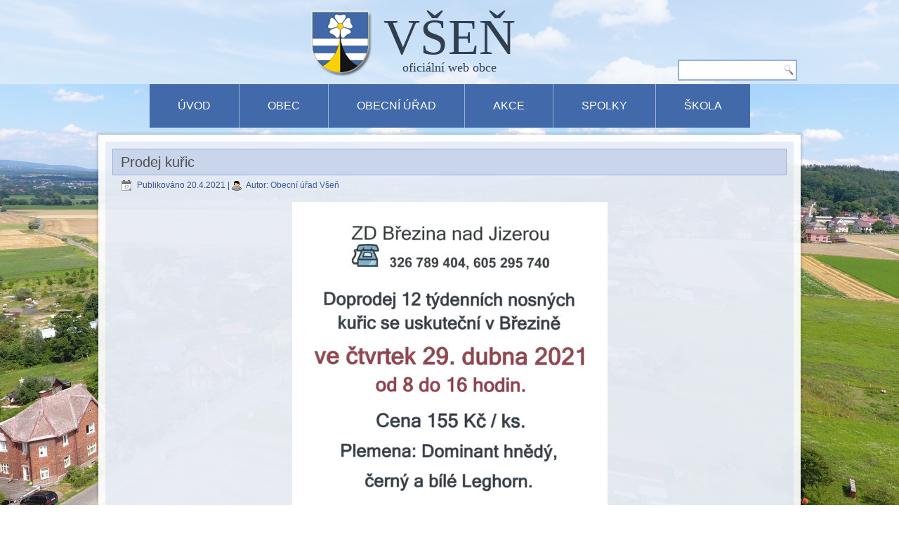

--- FILE ---
content_type: text/html; charset=UTF-8
request_url: https://vsen.cz/2021/04/prodej-kuric/
body_size: 6071
content:
<!DOCTYPE html>
<html lang="cs-CZ">
<head>
<meta charset="UTF-8" />
<!-- Created by Artisteer v4.3.0.60745 -->
<meta name="viewport" content="initial-scale = 1.0, maximum-scale = 1.0, user-scalable = no, width = device-width" />
<!--[if lt IE 9]><script src="/html5.js"></script><![endif]-->

<link rel="stylesheet" href="https://vsen.cz/wp-content/themes/vsen0002/style.css" media="screen" />
<link rel="pingback" href="https://vsen.cz/xmlrpc.php" />
<title>Prodej kuřic &#8211; VŠEŇ</title>
<link rel='dns-prefetch' href='//netdna.bootstrapcdn.com' />
<link rel='dns-prefetch' href='//s.w.org' />
<link rel="alternate" type="application/rss+xml" title="VŠEŇ &raquo; RSS zdroj" href="https://vsen.cz/feed/" />
		<script type="text/javascript">
			window._wpemojiSettings = {"baseUrl":"https:\/\/s.w.org\/images\/core\/emoji\/11\/72x72\/","ext":".png","svgUrl":"https:\/\/s.w.org\/images\/core\/emoji\/11\/svg\/","svgExt":".svg","source":{"concatemoji":"https:\/\/vsen.cz\/wp-includes\/js\/wp-emoji-release.min.js?ver=4.9.28"}};
			!function(e,a,t){var n,r,o,i=a.createElement("canvas"),p=i.getContext&&i.getContext("2d");function s(e,t){var a=String.fromCharCode;p.clearRect(0,0,i.width,i.height),p.fillText(a.apply(this,e),0,0);e=i.toDataURL();return p.clearRect(0,0,i.width,i.height),p.fillText(a.apply(this,t),0,0),e===i.toDataURL()}function c(e){var t=a.createElement("script");t.src=e,t.defer=t.type="text/javascript",a.getElementsByTagName("head")[0].appendChild(t)}for(o=Array("flag","emoji"),t.supports={everything:!0,everythingExceptFlag:!0},r=0;r<o.length;r++)t.supports[o[r]]=function(e){if(!p||!p.fillText)return!1;switch(p.textBaseline="top",p.font="600 32px Arial",e){case"flag":return s([55356,56826,55356,56819],[55356,56826,8203,55356,56819])?!1:!s([55356,57332,56128,56423,56128,56418,56128,56421,56128,56430,56128,56423,56128,56447],[55356,57332,8203,56128,56423,8203,56128,56418,8203,56128,56421,8203,56128,56430,8203,56128,56423,8203,56128,56447]);case"emoji":return!s([55358,56760,9792,65039],[55358,56760,8203,9792,65039])}return!1}(o[r]),t.supports.everything=t.supports.everything&&t.supports[o[r]],"flag"!==o[r]&&(t.supports.everythingExceptFlag=t.supports.everythingExceptFlag&&t.supports[o[r]]);t.supports.everythingExceptFlag=t.supports.everythingExceptFlag&&!t.supports.flag,t.DOMReady=!1,t.readyCallback=function(){t.DOMReady=!0},t.supports.everything||(n=function(){t.readyCallback()},a.addEventListener?(a.addEventListener("DOMContentLoaded",n,!1),e.addEventListener("load",n,!1)):(e.attachEvent("onload",n),a.attachEvent("onreadystatechange",function(){"complete"===a.readyState&&t.readyCallback()})),(n=t.source||{}).concatemoji?c(n.concatemoji):n.wpemoji&&n.twemoji&&(c(n.twemoji),c(n.wpemoji)))}(window,document,window._wpemojiSettings);
		</script>
		<style type="text/css">
img.wp-smiley,
img.emoji {
	display: inline !important;
	border: none !important;
	box-shadow: none !important;
	height: 1em !important;
	width: 1em !important;
	margin: 0 .07em !important;
	vertical-align: -0.1em !important;
	background: none !important;
	padding: 0 !important;
}
</style>
<link rel='stylesheet' id='gtranslate-style-css'  href='https://vsen.cz/wp-content/plugins/gtranslate/gtranslate-style24.css?ver=4.9.28' type='text/css' media='all' />
<link rel='stylesheet' id='cpsh-shortcodes-css'  href='https://vsen.cz/wp-content/plugins/column-shortcodes//assets/css/shortcodes.css?ver=1.0' type='text/css' media='all' />
<link rel='stylesheet' id='contact-form-7-css'  href='https://vsen.cz/wp-content/plugins/contact-form-7/includes/css/styles.css?ver=5.0.5' type='text/css' media='all' />
<link rel='stylesheet' id='responsive-lightbox-nivo_lightbox-css-css'  href='https://vsen.cz/wp-content/plugins/responsive-lightbox-lite/assets/nivo-lightbox/nivo-lightbox.css?ver=4.9.28' type='text/css' media='all' />
<link rel='stylesheet' id='responsive-lightbox-nivo_lightbox-css-d-css'  href='https://vsen.cz/wp-content/plugins/responsive-lightbox-lite/assets/nivo-lightbox/themes/default/default.css?ver=4.9.28' type='text/css' media='all' />
<link rel='stylesheet' id='font-awesome-css'  href='//netdna.bootstrapcdn.com/font-awesome/4.1.0/css/font-awesome.css' type='text/css' media='screen' />
<link rel='stylesheet' id='wp-polls-css'  href='https://vsen.cz/wp-content/plugins/wp-polls/polls-css.css?ver=2.75.5' type='text/css' media='all' />
<style id='wp-polls-inline-css' type='text/css'>
.wp-polls .pollbar {
	margin: 1px;
	font-size: 6px;
	line-height: 8px;
	height: 8px;
	background-image: url('https://vsen.cz/wp-content/plugins/wp-polls/images/default/pollbg.gif');
	border: 1px solid #c8c8c8;
}

</style>
<link rel='stylesheet' id='ed-responsive-background-slider-css'  href='https://vsen.cz/wp-content/plugins/unlimited-background-slider//assets/ed-responsive-background-slider.css?ver=4.9.28' type='text/css' media='all' />
<!--[if lte IE 7]>
<link rel='stylesheet' id='style.ie7.css-css'  href='https://vsen.cz/wp-content/themes/vsen0002/style.ie7.css?ver=4.9.28' type='text/css' media='screen' />
<![endif]-->
<link rel='stylesheet' id='style.responsive.css-css'  href='https://vsen.cz/wp-content/themes/vsen0002/style.responsive.css?ver=4.9.28' type='text/css' media='all' />
<script type='text/javascript' src='https://vsen.cz/wp-content/themes/vsen0002/jquery.js?ver=4.9.28'></script>
<script type='text/javascript' src='https://vsen.cz/wp-content/plugins/responsive-lightbox-lite/assets/nivo-lightbox/nivo-lightbox.min.js?ver=4.9.28'></script>
<script type='text/javascript'>
/* <![CDATA[ */
var rllArgs = {"script":"nivo_lightbox","selector":"lightbox","custom_events":""};
/* ]]> */
</script>
<script type='text/javascript' src='https://vsen.cz/wp-content/plugins/responsive-lightbox-lite/assets/inc/script.js?ver=4.9.28'></script>
<script type='text/javascript' src='https://vsen.cz/wp-content/themes/vsen0002/jquery-migrate-1.1.1.js?ver=4.9.28'></script>
<script type='text/javascript' src='https://vsen.cz/wp-content/themes/vsen0002/script.js?ver=4.9.28'></script>
<script type='text/javascript' src='https://vsen.cz/wp-content/themes/vsen0002/script.responsive.js?ver=4.9.28'></script>
<link rel='https://api.w.org/' href='https://vsen.cz/wp-json/' />
<link rel="EditURI" type="application/rsd+xml" title="RSD" href="https://vsen.cz/xmlrpc.php?rsd" />
<link rel="wlwmanifest" type="application/wlwmanifest+xml" href="https://vsen.cz/wp-includes/wlwmanifest.xml" /> 
<link rel='prev' title='Opatření vlády pro občany' href='https://vsen.cz/2021/03/opatreni-vlady-pro-obcany/' />
<link rel='next' title='VELKOOBJEMOVÝ KONTEJNER' href='https://vsen.cz/2021/04/velkoobjemovy-kontejner-2/' />
<link rel="canonical" href="https://vsen.cz/2021/04/prodej-kuric/" />
<link rel='shortlink' href='https://vsen.cz/?p=11336' />
<link rel="alternate" type="application/json+oembed" href="https://vsen.cz/wp-json/oembed/1.0/embed?url=https%3A%2F%2Fvsen.cz%2F2021%2F04%2Fprodej-kuric%2F" />
<link rel="alternate" type="text/xml+oembed" href="https://vsen.cz/wp-json/oembed/1.0/embed?url=https%3A%2F%2Fvsen.cz%2F2021%2F04%2Fprodej-kuric%2F&#038;format=xml" />
<link rel="icon" type="image/png" sizes="16x16" href="/wp-content/uploads/2019/01/favicon-16x16.png" />
<link rel="icon" type="image/png" sizes="32x32" href="/wp-content/uploads/2019/01/favicon-32x32.png" />
<link rel="icon" type="image/png" sizes="96x96" href="/wp-content/uploads/2019/01/favicon-96x96.png" />
<link rel="apple-touch-icon" type="image/png" sizes="57x57" href="/wp-content/uploads/2019/01/apple-touch-icon-57x57.png" />
<link rel="apple-touch-icon" type="image/png" sizes="60x60" href="/wp-content/uploads/2019/01/apple-touch-icon-60x60.png" />
<link rel="apple-touch-icon" type="image/png" sizes="72x72" href="/wp-content/uploads/2019/01/apple-touch-icon-72x72.png" />
<link rel="apple-touch-icon" type="image/png" sizes="76x76" href="/wp-content/uploads/2019/01/apple-touch-icon-76x76.png" />
<link rel="apple-touch-icon" type="image/png" sizes="114x114" href="/wp-content/uploads/2019/01/apple-touch-icon-114x114.png" />
<link rel="apple-touch-icon" type="image/png" sizes="120x120" href="/wp-content/uploads/2019/01/apple-touch-icon-120x120.png" />
<link rel="apple-touch-icon" type="image/png" sizes="144x144" href="/wp-content/uploads/2019/01/apple-touch-icon-144x144.png" />
<link rel="apple-touch-icon" type="image/png" sizes="152x152" href="/wp-content/uploads/2019/01/apple-touch-icon-152x152.png" />
<link rel="apple-touch-icon" type="image/png" sizes="180x180" href="/wp-content/uploads/2019/01/apple-touch-icon-180x180.png" />
<meta name="theme-color" content="">
<link rel="icon" type="image/png" sizes="192x192" href="/wp-content/uploads/2019/01/android-chrome-192x192.png" />
<link rel="manifest" href="http://211579.w79.wedos.ws/wp-content/uploads/2019/01/manifest.json" />
<meta name="msapplication-TileColor" content="#da532c">
<meta name="msapplication-TileImage" content="/wp-content/uploads/2019/01/mstile-144x144.png">
<meta name="msapplication-config" content="http://211579.w79.wedos.ws/wp-content/uploads/2019/01/browserconfig.xml">

<style>
.scroll-back-to-top-wrapper {
    position: fixed;
	opacity: 0;
	visibility: hidden;
	overflow: hidden;
	text-align: center;
	z-index: 99999999;
    background-color: #777777;
	color: #eeeeee;
	width: 50px;
	height: 48px;
	line-height: 48px;
	right: 30px;
	bottom: 30px;
	padding-top: 2px;
	border-top-left-radius: 10px;
	border-top-right-radius: 10px;
	border-bottom-right-radius: 10px;
	border-bottom-left-radius: 10px;
	-webkit-transition: all 0.5s ease-in-out;
	-moz-transition: all 0.5s ease-in-out;
	-ms-transition: all 0.5s ease-in-out;
	-o-transition: all 0.5s ease-in-out;
	transition: all 0.5s ease-in-out;
}
.scroll-back-to-top-wrapper:hover {
	background-color: #888888;
  color: #eeeeee;
}
.scroll-back-to-top-wrapper.show {
    visibility:visible;
    cursor:pointer;
	opacity: 1.0;
}
.scroll-back-to-top-wrapper i.fa {
	line-height: inherit;
}
.scroll-back-to-top-wrapper .fa-lg {
	vertical-align: 0;
}
</style><!-- Analytics by WP-Statistics v12.6 - https://wp-statistics.com/ -->
<!-- <meta name="NextGEN" version="3.0.16" /> -->



</head>
<body class="post-template-default single single-post postid-11336 single-format-standard">

<div id="art-main">

<header class="art-header">

    <div class="art-shapes">
        <div class="art-object2132896211"></div>

            </div>

		<div class="art-headline">
    <a href="https://vsen.cz/">VŠEŇ</a>
</div>
		<div class="art-slogan">oficiální web obce</div>




<div class="art-textblock art-object152286907">
    <form class="art-search" method="get" name="searchform" action="https://vsen.cz/">
	<input name="s" type="text" value="" />
	<input class="art-search-button" type="submit" value="" />
</form></div>
                        
                    
</header>

<nav class="art-nav">
    <div class="art-nav-inner">
    
<ul class="art-hmenu menu-3">
	<li class="menu-item-28"><a title="Úvod" href="https://vsen.cz/">Úvod</a>
	</li>
	<li class="menu-item-103"><a title="Obec" href="https://vsen.cz/obec/info/">Obec</a>
	</li>
	<li class="menu-item-2283"><a title="Obecní úřad" href="https://vsen.cz/kontaktni-informace/">Obecní úřad</a>
	</li>
	<li class="menu-item-4341"><a title="Akce">Akce</a>
	<ul>
		<li class="menu-item-11078"><a title="Fotografie z akcí" href="https://vsen.cz/category/fotografie-z-akci/">Fotografie z akcí</a>
		</li>
		<li class="menu-item-4579"><a title="Archiv fotogalerii">Archiv fotogalerii</a>
		<ul>
			<li class="menu-item-11221"><a title="rok 2021" href="https://vsen.cz/category/rok-2021/">rok 2021</a>
			</li>
			<li class="menu-item-10652"><a title="rok 2020" href="https://vsen.cz/category/rok-2020/">rok 2020</a>
			</li>
			<li class="menu-item-4358"><a title="rok 2019" href="https://vsen.cz/category/rok-2019/">rok 2019</a>
			</li>
			<li class="menu-item-4342"><a title="rok 2018" href="https://vsen.cz/category/rok-2018/">rok 2018</a>
			</li>
		</ul>
		</li>
	</ul>
	</li>
	<li class="menu-item-4301"><a title="Spolky">Spolky</a>
	<ul>
		<li class="menu-item-4071"><a title="SDH Všeň" href="https://vsen.cz/spolky/sdh-vsen/">SDH Všeň</a>
		</li>
		<li class="menu-item-4304"><a title="SDH Ploukonice" href="https://vsen.cz/spolky/sdh-ploukonice/">SDH Ploukonice</a>
		</li>
		<li class="menu-item-4604"><a title="Rogalo klub Všeň" href="https://vsen.cz/spolky/rogalo-klub-vsen/">Rogalo klub Všeň</a>
		</li>
		<li class="menu-item-4603"><a title="Dechová hudba Český ráj Všeň" href="https://vsen.cz/spolky/dechova-hudba-cesky-raj-vsen/">Dechová hudba Český ráj Všeň</a>
		</li>
		<li class="menu-item-4602"><a title="Cyklistický klub seniorů" href="https://vsen.cz/spolky/cyklisticky-klub-senioru/">Cyklistický klub seniorů</a>
		</li>
		<li class="menu-item-4601"><a title="Myslivecký spolek KOZLOVY Všeň, z.s." href="https://vsen.cz/spolky/myslivecky-spolek-kozlovy-vsen/">Myslivecký spolek KOZLOVY Všeň, z.s.</a>
		</li>
		<li class="menu-item-4600"><a title="HC Všeň Pojizeří" href="https://vsen.cz/spolky/hc-vsen-pojizeri/">HC Všeň Pojizeří</a>
		</li>
	</ul>
	</li>
	<li class="menu-item-4453"><a title="Škola" href="https://vsen.cz/skola/">Škola</a>
	</li>
</ul>
 
        </div>
    </nav><div class="art-sheet clearfix">
            <div class="art-layout-wrapper">
                <div class="art-content-layout">
                    <div class="art-content-layout-row">
                        


                        <div class="art-layout-cell art-content">
							<article id="post-11336"  class="art-post art-article  post-11336 post type-post status-publish format-standard hentry category-aktuality category-inzerce" style="">
                                <div class="art-postmetadataheader"><h1 class="art-postheader entry-title">Prodej kuřic</h1></div>                                                <div class="art-postheadericons art-metadata-icons"><span class="art-postdateicon"><span class="date">Publikováno</span> <span class="entry-date updated" title="8:05">20.4.2021</span></span> | <span class="art-postauthoricon"><span class="author">Autor:</span> <span class="author vcard"><a class="url fn n" href="https://vsen.cz/author/urad/" title="Zobrazit všechny příspěvky, jejichž autorem je Obecní úřad Všeň">Obecní úřad Všeň</a></span></span></div>                <div class="art-postcontent clearfix"><p><img class="aligncenter size-medium wp-image-11337" src="http://vsen.cz/wp-content/uploads/2021/04/20210420055140_00001-449x635.jpg" alt="" width="449" height="635" srcset="https://vsen.cz/wp-content/uploads/2021/04/20210420055140_00001-449x635.jpg 449w, https://vsen.cz/wp-content/uploads/2021/04/20210420055140_00001-768x1086.jpg 768w, https://vsen.cz/wp-content/uploads/2021/04/20210420055140_00001-665x940.jpg 665w" sizes="(max-width: 449px) 100vw, 449px" /></p>
</div>


</article>
				

                        </div>
                        


                    </div>
                </div>
            </div>
    </div>
<footer class="art-footer">
  <div class="art-footer-inner"><div class="art-footer-text">
  
<div class="art-content-layout-wrapper layout-item-0">
<div class="art-content-layout">
    <div class="art-content-layout-row">
    <div class="art-layout-cell layout-item-1" style="width: 33%"><div class="art-widget widget widget_text" id="text-7" ><div class="art-widget-content">			<div class="textwidget"><b>Starosta: </b>Radek Vytina<br>

<strong>Místostarostka: </strong>Monika Poláchová
<br>
<b>Radní obce:</b><br>Mgr. Jan Klápště, Petr Krouza, Radek Louda

<hr></hr>
<b>Adresa Obecního úřadu:<br></b> Všeň 10, 512 65 Všeň<br>

<b>Telefon:</b> +420 481 329 511, +420 602 191 533<br>

<b>E-mail:</b> <a href="mailto:vsen@vsen.cz">vsen@vsen.cz</a>
</div>
		</div></div></div><div class="art-layout-cell layout-item-2" style="width: 34%"><div class="art-widget widget widget_nav_menu" id="nav_menu-2" ><div class="art-widget-title">Rychlé odkazy</div><div class="art-widget-content"><div class="menu-zapati-container"><ul id="menu-zapati-1" class="menu"><li class="menu-item menu-item-type-post_type menu-item-object-page menu-item-4270"><a href="https://vsen.cz/obec/info/">Historie a současnost obce</a></li>
<li class="menu-item menu-item-type-post_type menu-item-object-page menu-item-4444"><a href="https://vsen.cz/obec/noviny/">Obecní noviny</a></li>
<li class="menu-item menu-item-type-post_type menu-item-object-page menu-item-4445"><a href="https://vsen.cz/obecni-urad/hlaseni-rozhlasu/">Hlášení rozhlasu</a></li>
<li class="menu-item menu-item-type-post_type menu-item-object-page menu-item-4441"><a href="https://vsen.cz/podatelna/">Elektronická podatelna</a></li>
<li class="menu-item menu-item-type-post_type menu-item-object-page menu-item-4442"><a href="https://vsen.cz/kontaktni-informace/">Kontaktní informace – Obecní úřad</a></li>
<li class="menu-item menu-item-type-post_type menu-item-object-page menu-item-4443"><a href="https://vsen.cz/obec/knihovna/">Obecní knihovna</a></li>
<li class="menu-item menu-item-type-post_type menu-item-object-page menu-item-4272"><a href="https://vsen.cz/obecni-urad/gdpr/">GDPR</a></li>
<li class="menu-item menu-item-type-post_type menu-item-object-page menu-item-4446"><a href="https://vsen.cz/obecni-urad/uzemni-plan/">Územní plán Všeň</a></li>
</ul></div></div></div></div><div class="art-layout-cell layout-item-1" style="width: 33%"><div class="art-widget widget widget_text" id="text-59" ><div class="art-widget-content">			<div class="textwidget"><p><a href="e-mailovy-infokanal/"><img class="size-full wp-image-4574 aligncenter" src="https://vsen.cz/wp-content/uploads/2019/02/infokanal.png" alt="" width="174" height="105" /></a></p>
<p>&nbsp;</p>
<p><b>Registrací získáte tyto výhody:</b></p>
<p>na Vámi uvedený e-mail, budou zasílány upozornění na nově vložené příspěvky na oficiální web obce Všeň.</p>
</div>
		</div></div></div>
    </div>
</div>
</div>
<div class="art-content-layout-wrapper layout-item-3">
<div class="art-content-layout">
    <div class="art-content-layout-row">
    <div class="art-layout-cell layout-item-4" style="width: 100%"><div class="art-widget widget_text widget widget_custom_html" id="custom_html-2" ><div class="art-widget-content"><div class="textwidget custom-html-widget"><p align="right" style="margin-top: 0px; margin-bottom: 0">

<a href="obecni-urad/hlaseni-rozhlasu/" title="Hlášení rozhlasu"><img src="https://vsen.cz/wp-content/uploads/2019/03/rozhlas3.png"  width="80"></a>
<!--
<a title="VERZE PRO SLABOZRAKÉ" href="https://vsen.cz/text/"><img src="https://vsen.cz/wp-content/uploads/2018/05/invau.png" width="80" /></a>
-->
</p></div></div></div><div class="art-widget widget widget_text" id="text-42" ><div class="art-widget-content">			<div class="textwidget"><p>Copyright © <a href="http://www.sph.cz" target="_blank" rel="noopener">Ing. Petr Hanzl</a> | <a href="http://vsen.cz/wp-login.php" target="_blank" rel="noopener">edit</a> | <a href="http://www.sph.cz" target="_blank" rel="noopener">sph.cz</a></p>
</div>
		</div></div></div>
    </div>
</div>
</div>

  

</div>
</div>
</footer>

</div>


<div id="wp-footer">
	<!-- ngg_resource_manager_marker --><script type='text/javascript'>
/* <![CDATA[ */
var wpcf7 = {"apiSettings":{"root":"https:\/\/vsen.cz\/wp-json\/contact-form-7\/v1","namespace":"contact-form-7\/v1"},"recaptcha":{"messages":{"empty":"Potvr\u010fte pros\u00edm, \u017ee nejste robot."}}};
/* ]]> */
</script>
<script type='text/javascript' src='https://vsen.cz/wp-content/plugins/contact-form-7/includes/js/scripts.js?ver=5.0.5'></script>
<script type='text/javascript'>
/* <![CDATA[ */
var scrollBackToTop = {"scrollDuration":"500","fadeDuration":"0.5"};
/* ]]> */
</script>
<script type='text/javascript' src='https://vsen.cz/wp-content/plugins/scroll-back-to-top/assets/js/scroll-back-to-top.js'></script>
<script type='text/javascript'>
/* <![CDATA[ */
var pollsL10n = {"ajax_url":"https:\/\/vsen.cz\/wp-admin\/admin-ajax.php","text_wait":"Va\u0161 po\u017eadavek je pr\u00e1v\u011b vykon\u00e1v\u00e1n. \u010cekejte...","text_valid":"Vyberte platnou odpov\u011b\u010f.","text_multiple":"Maxim\u00e1ln\u00ed po\u010det povolen\u00fdch mo\u017enost\u00ed:","show_loading":"1","show_fading":"1"};
/* ]]> */
</script>
<script type='text/javascript' src='https://vsen.cz/wp-content/plugins/wp-polls/polls-js.js?ver=2.75.5'></script>
<script type='text/javascript' src='https://vsen.cz/wp-content/plugins/unlimited-background-slider//assets/jquery.mb.bgndGallery.js?ver=1.0'></script>
<script type='text/javascript' src='https://vsen.cz/wp-includes/js/wp-embed.min.js?ver=4.9.28'></script>
<div class="scroll-back-to-top-wrapper">
	<span class="scroll-back-to-top-inner">
					<i class="fa fa-2x fa-chevron-up"></i>
			</span>
</div>				  
                       
			 <script type="text/javascript">
                    jQuery(document).ready(function() {
                        jQuery.mbBgndGallery.buildGallery({
                            containment:"body",
							                           	timer:3000,
														                           	effTimer:500,
							                        	 autoStart: false,
							                           	effect:"fade",
														
							                            images:["https://vsen.cz/wp-content/uploads/2022/12/dji_0192-1.jpg",],
							 
							
                        })
                    });
                    </script>
                    
					                     
						<!-- 165 queries. 0,772 seconds. -->
</div>
</body>
</html>

